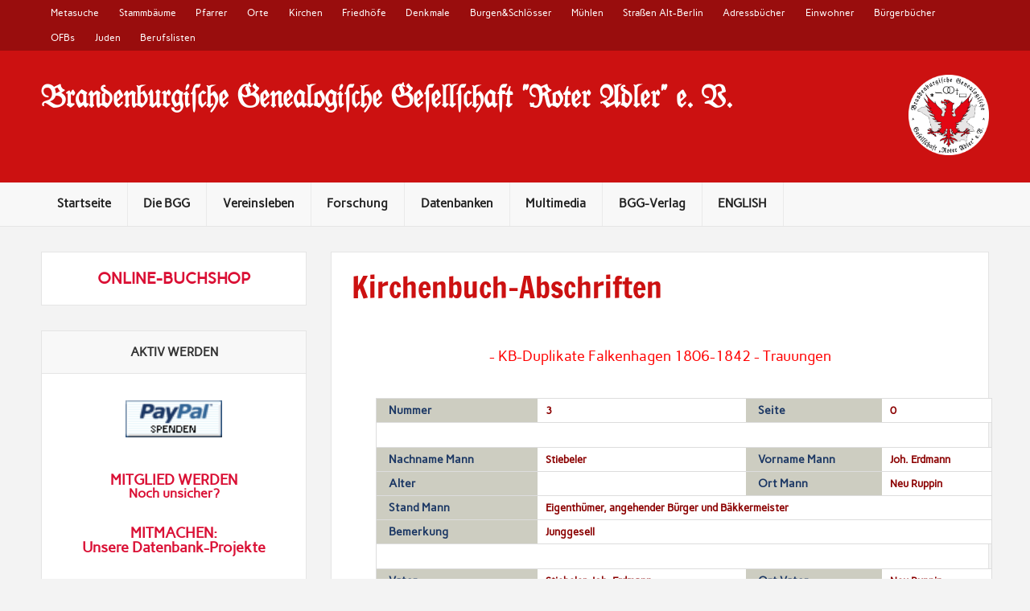

--- FILE ---
content_type: text/css
request_url: https://www.bggroteradler.de/wp-content/themes/rubine-lite-child/style.css?ver=1.0
body_size: 9698
content:
/*

Theme Name:     Rubin Lite Child

Theme URI:      http: //bggroteradler/

Description:    Child Theme für das Rubin Lite Thema

Author:         Dirk Peters

Author URI:     http: //bggroteradler/

Template:       rubine-lite

Version:        1.0

*/



/* @import url("/mnt/web306/e2/10/57836710/htdocs/WP_BGG/wp-content/themes/rubin-lite/style.css"); */

/*hier kommen die neuen CSS-Angaben*/



@font-face { font-family: fraktur; src: url('fonts/fraktur.ttf') format('truetype'); }

@font-face { font-family: "fraktur-IE"; src: url('fonts/fraktur.eot'); }



/* Header

-------------------------------------------------------------- */

#logo {

	float: left;

	margin: 0.6em 0;

	max-width: 80%;

}

#logo .site-title {

	font-size: 2.5em;

	font-weight: bold;

	color: #fff;

	font-family: fraktur, fraktur-IE, 'Francois One', Tahoma, Verdana, Arial;

}

#logo a, #logo a:hover {

	text-decoration: none;

}

#logo a:hover .site-title {

	color: #eee;

	text-decoration: none;

}

#logo .site-description {

	margin-top: 0.4em;

	color: #ddd;

}



#logo-bild {

	text-align:right;

}



#logo-bild img {

	width:100px;

	height:auto;

}



h1.site-title { font-family: fraktur, fraktur-IE; }



/* Custom Header Image */

#custom-header-image {

	padding-top: 2em;

}

#custom-header-image img {

	max-width: 1320px;

	vertical-align: top;

	width: 100%;

	height: auto;

	padding: 0.8em;

	background: #fff;

	border: 1px solid #e5e5e5;

	-webkit-box-sizing: border-box;

	-moz-box-sizing: border-box;

	box-sizing: border-box;

}



/* Menü */

#mainnav-menu ul li {

	border-bottom: 1px solid black;

}



#mainnav-menu ul li:hover, #mainnav-menu ul a:hover, #mainnav-menu a:visited, #mainnav-menu li.menu-item:hover a, #mainnav-menu li.menu-item:hover ul a:hover {

	background-color:#D3D3D3;

}



#mainnav-menu ul a

{

  padding-top: 0.7em;

  padding-right: 0.7em;

  padding-bottom: 0.7em;

  padding-left: 0.7em;

}



/* footer */

#footer-wrap {

  background-color: #CC1111;

}



table {

	width: 90%;

	border:0;

}



table td {

	border:0;

}

td.header {

	width:25%;

}

/*

table.table_90, table.table_90 td {

    border:0;

}

*/

td.noborder_1, td.noborder {

    border:0;

}

.noborder, .noborder_1, table.noborder, table.noborder_1 {

	border:0;

}





td.noborder_1

{

border-style: none;

vertical-align: middle;

font-size: 14px;

}



td.rows_white

{

   border:1;

   padding-bottom: 8px;

   padding-top: 8px;

   text-align: left;

   font-size: 14px;

   color: #000000;

   background-color:#FFFFFF;

}

td.rows_gray

{

   border:10;

   padding-bottom: 8px;

   padding-top: 8px;

   text-align: left;

   font-size: 14px;

   color: #000000;

   background-color:CDCDC1;

}

td.header 

{

   border:1;

   padding-bottom: 8px;

   padding-top: 8px;

   text-align: left;

   font-size: 14px;

   color: #1B3764;

   font-weight: bold;

   background-color:#CDCDC1;

}



table.table_90

{

 width:90%;

 cellspacing: 1;

 cellpadding: 1;

}



table.table_90 td {

	vertical-align:top;

}



table.table_90 td.ofb-bild {

	width:250px;

}



table.mitgliederlinks {

 width:100%;

}



table.mitgliederlinks h3 {

 text-align:center;

 padding: 10px;

}



table.mitgliederlinks td {

 width:25%;

 border: 0;

 text-align:center;

}



tr.linkbilderautor td {

 padding-top: 10px;

 font-weight:bold;

}



table.mitgliederlinks tr.linkbilder td {

 text-align:center;

 vertical-align:top;

 width: 25%;

}



tr.linkbildertext {

 border-bottom: 1px solid;

}



table.mitgliederlinks tr.linkbildertext td {

 text-align:center;

 vertical-align:top;

 padding-bottom: 10px;

}



table.mitgliederlinks tr.linkbilder img {

 width:150px;

}



table.letzte_publ td {

 text-align:center;

 border:0;

}

/* Publikationsverkauf */



div.div-publ-verkauf {

 padding:3px;

 border:1px solid #B5B5B5;

 background-color:#F3F3F3;

 margin-bottom:5px;;

}



.publ-verkauf {

	border:0;

}



div.div-publ-verkauf table {

 width:100%;

}



table.publ-verkauf {

	width:100%;

	border:0;

}



table.publ-verkauf tr {

	border:0;

}



table.publ-verkauf td {

 border:0;

 padding-top: 10px;

 padding-bottom: 10px;

 vertical-align: top;

}



table.publ-verkauf thead td {

 font-weight:bold;

 padding-top: 10px;

 padding-bottom: 10px;

}



table.publ-verkauf td.jahr {

 width:20%;

 font-weight:bold;

}



table.publ-verkauf thead td.jahr2 {

 width:10%;

 font-weight:bold;

 text-align:center;

}



table.publ-verkauf tbody td.jahr2 {

 width:10%;

 text-align:center;

}



table.publ-verkauf td.heft1 {

 width:50px;

 font-weight:bold;

 text-align:center;

}



table.publ-verkauf td.link1{

 font-weight:bold;

 text-align:left;

}

/* Ende Publikationsverkauf */



table.neuepubli tbody td {

 padding-bottom:15px;

 padding-left:5px;

 padding-right:5px;

 vertical-align:top;

}



table.landkreise tbody td {

 padding-top:3px;

 padding-bottom:3px;

}



table.text-artikeldatenbank tr td font font, table.text-artikeldatenbank tr td p font  {

 font-size:12pt;

 text-align:justify;

}



div.gqb-links, div.gqb-rechts {

 width:43%;

 margin:2%;

 padding:1%;

 border:1px solid #B5B5B5;

 border-radius:5px;

 text-align:center;

 background-color:#E0E0E0;

 float:left;

}



div.gqb-titel {

 padding:5px; text-align:left;

 background-color:#CC1111;

 color:white;

 border: 1px solid #B5B5B5;

 border-top-left-radius:5px;

 border-top-right-radius:5px;

 font-weight:bold;

}



table.bestellungen {

 width:100%;

}



table.bestellungen tbody tr:hover {

 background-color:#E0E0E0;

}



table.bestellungen thead td {

 font-weight:bold;

}



table.bestellungen td {

 font-size:12px;

 padding:5px;

}



table.vorstandstabelle td {

 border:none;

}



table.vorstandstabelle td img {

 padding: 5px;

 margin: 5px;

 border: 1px solid gray;

}



table.table-jahrbuch {

 width: 100%;

}



table.table-jahrbuch td {

 width: 33%;

 border: 0;

 text-align: center;

 padding: 5px;

}



table.table-jahrbuch td p {

 text-align: center;

}



table.table-jahrbuch td p a img {

 width:200px;

}



table.table_bgn {

	width:100%;

	text-align:center;

}



.noborder {

	border:0;

}





/* Personen-Anzeige für OfB */

table.table_90 td.sex_m

{

    padding: 0px; 

    -o-border-radius: 15px; 

    -webkit-border-radius: 15px;

    -moz-border-radius: 15px;

    border-radius: 15px;

    border: 4px solid #333388;

    width: 65px;

    height: 65px;

    text-align: center;

    vertical-align: middle;

}

table.table_90 td.sex_w

{

    padding: 0px; 

    -o-border-radius: 15px; 

    -moz-border-radius: 15px;

    -webkit-border-radius: 15px;

    border-radius: 15px;

    border: 4px solid #883333;

    width: 65px;

    height: 65px;

    text-align: center;

    vertical-align: middle;

}

table.table_90 td.sex_u

{

    padding: 0px; 

    -o-border-radius: 15px; 

    -moz-border-radius: 15px;

    -webkit-border-radius: 15px;

    border-radius: 15px;

    border: 4px solid #006633;

    width: 65px;

    height: 65px;

    text-align: center;

    vertical-align: middle;

}

table.table_90 td.empty

{

    border: 0px solid #EDEDED;

    padding: 0px;

    background-size: 65px 65px;

    height: 65px;

    width: 65px;

    text-align: center;

}

table.table_90 td.lines

{

    border: 0px solid #EDEDED;

    padding: 0px;

    background-size: 65px 35px;

    height: 35px;

    width: 65px;

}

table.table_90 td.empty_small

{

    border: 0px solid #EDEDED;

    padding: 0px;

    background-size: 65px 4px;

    height: 4px;

    width: 65px;

}

table.table_90 td.empty img

{

    padding: 0;

    margin: 0;

    border: 0;

}

a:link { font-weight:bold; color:red; text-decoration:underline; } a:visited { font-weight:bold; color:red; text-decoration:underline; } a:focus { font-weight:bold; color:red; text-decoration:none; } a:hover { font-weight:bold; color:red; text-decoration:underline; } a:active { font-weight:bold; color:red; text-decoration:underline; }



table.kirchenbuch-berlin tr:hover

{

	color:#D7FFF8;

	background-color:#0073AA;

}



p.quelle {

	text-align:right;

	font-size:0.7em;

}



table.verschollen thead td {

	font-weight:bold;

}



table.verschollen tr:hover {

	background-color:#F3F3F3;

}

ul.events li a {
font-weight:normal;
list-style-type:none;
}

ul.events {
list-style-type:none;
}

.page-id-5471 .contact-contactTextarea
{
width:600px;
height:200px;
}
td.contact-contactSubjectTd
{
  width:250px;
  border: none !important;
}
td.contact-contactInputTd
{
  width:600px;
  border: none !important;
  background-color:#CDCDC1;
}
table.contact-table1
{
  border: none !important;
}
tr.contact-tr1
{
  border: none !important;
  background-color:#CDCDC1;
}

--- FILE ---
content_type: text/css
request_url: https://www.bggroteradler.de/wp-content/tablepress-combined.min.css?ver=172
body_size: 21108
content:
.tablepress{--text-color:#111;--head-text-color:var(--text-color);--head-bg-color:#d9edf7;--odd-text-color:var(--text-color);--odd-bg-color:#fff;--even-text-color:var(--text-color);--even-bg-color:#f9f9f9;--hover-text-color:var(--text-color);--hover-bg-color:#f3f3f3;--border-color:#ddd;--padding:0.5rem;border:none;border-collapse:collapse;border-spacing:0;clear:both;margin:0 auto 1rem;table-layout:auto;width:100%}.tablepress>:not(caption)>*>*{background:none;border:none;box-sizing:border-box;float:none!important;padding:var(--padding);text-align:left;vertical-align:top}.tablepress>:where(thead)+tbody>:where(:not(.child))>*,.tablepress>tbody>*~:where(:not(.child))>*,.tablepress>tfoot>:where(:first-child)>*{border-top:1px solid var(--border-color)}.tablepress>:where(thead,tfoot)>tr>*{background-color:var(--head-bg-color);color:var(--head-text-color);font-weight:700;vertical-align:middle;word-break:normal}.tablepress>:where(tbody)>tr>*{color:var(--text-color)}.tablepress>:where(tbody.row-striping)>:nth-child(odd of :where(:not(.child,.dtrg-group)))+:where(.child)>*,.tablepress>:where(tbody.row-striping)>:nth-child(odd of :where(:not(.child,.dtrg-group)))>*{background-color:var(--odd-bg-color);color:var(--odd-text-color)}.tablepress>:where(tbody.row-striping)>:nth-child(even of :where(:not(.child,.dtrg-group)))+:where(.child)>*,.tablepress>:where(tbody.row-striping)>:nth-child(even of :where(:not(.child,.dtrg-group)))>*{background-color:var(--even-bg-color);color:var(--even-text-color)}.tablepress>.row-hover>tr:has(+.child:hover)>*,.tablepress>.row-hover>tr:hover+:where(.child)>*,.tablepress>.row-hover>tr:where(:not(.dtrg-group)):hover>*{background-color:var(--hover-bg-color);color:var(--hover-text-color)}.tablepress img{border:none;margin:0;max-width:none;padding:0}.tablepress-table-description{clear:both;display:block}.dt-scroll{width:100%}.dt-scroll .tablepress{width:100%!important}div.dt-scroll-body tfoot tr,div.dt-scroll-body thead tr{height:0}div.dt-scroll-body tfoot tr td,div.dt-scroll-body tfoot tr th,div.dt-scroll-body thead tr td,div.dt-scroll-body thead tr th{border-bottom-width:0!important;border-top-width:0!important;height:0!important;padding-bottom:0!important;padding-top:0!important}div.dt-scroll-body tfoot tr td div.dt-scroll-sizing,div.dt-scroll-body tfoot tr th div.dt-scroll-sizing,div.dt-scroll-body thead tr td div.dt-scroll-sizing,div.dt-scroll-body thead tr th div.dt-scroll-sizing{height:0!important;overflow:hidden!important}div.dt-scroll-body>table.dataTable>thead>tr>td,div.dt-scroll-body>table.dataTable>thead>tr>th{overflow:hidden}.tablepress{--head-active-bg-color:#049cdb;--head-active-text-color:var(--head-text-color);--head-sort-arrow-color:var(--head-active-text-color)}.tablepress thead th:active{outline:none}.tablepress thead .dt-orderable-asc .dt-column-order:before,.tablepress thead .dt-ordering-asc .dt-column-order:before{bottom:50%;content:"\25b2"/"";display:block;position:absolute}.tablepress thead .dt-orderable-desc .dt-column-order:after,.tablepress thead .dt-ordering-desc .dt-column-order:after{content:"\25bc"/"";display:block;position:absolute;top:50%}.tablepress thead .dt-orderable-asc .dt-column-order,.tablepress thead .dt-orderable-desc .dt-column-order,.tablepress thead .dt-ordering-asc .dt-column-order,.tablepress thead .dt-ordering-desc .dt-column-order{color:var(--head-sort-arrow-color);font-family:system-ui,-apple-system,Segoe UI,Roboto,Helvetica Neue,Noto Sans,Liberation Sans,Arial,sans-serif!important;font-size:14px;height:24px;line-height:12px;position:relative;width:12px}.tablepress thead .dt-orderable-asc .dt-column-order:after,.tablepress thead .dt-orderable-asc .dt-column-order:before,.tablepress thead .dt-orderable-desc .dt-column-order:after,.tablepress thead .dt-orderable-desc .dt-column-order:before,.tablepress thead .dt-ordering-asc .dt-column-order:after,.tablepress thead .dt-ordering-asc .dt-column-order:before,.tablepress thead .dt-ordering-desc .dt-column-order:after,.tablepress thead .dt-ordering-desc .dt-column-order:before{opacity:.2}.tablepress thead .dt-orderable-asc,.tablepress thead .dt-orderable-desc{cursor:pointer;outline-offset:-2px}.tablepress thead .dt-orderable-asc:hover,.tablepress thead .dt-orderable-desc:hover,.tablepress thead .dt-ordering-asc,.tablepress thead .dt-ordering-desc{background-color:var(--head-active-bg-color);color:var(--head-active-text-color)}.tablepress thead .dt-ordering-asc .dt-column-order:before,.tablepress thead .dt-ordering-desc .dt-column-order:after{opacity:.8}.tablepress tfoot>tr>* .dt-column-footer,.tablepress tfoot>tr>* .dt-column-header,.tablepress thead>tr>* .dt-column-footer,.tablepress thead>tr>* .dt-column-header{align-items:center;display:flex;gap:4px;justify-content:space-between}.tablepress tfoot>tr>* .dt-column-footer .dt-column-title,.tablepress tfoot>tr>* .dt-column-header .dt-column-title,.tablepress thead>tr>* .dt-column-footer .dt-column-title,.tablepress thead>tr>* .dt-column-header .dt-column-title{flex-grow:1}.tablepress tfoot>tr>* .dt-column-footer .dt-column-title:empty,.tablepress tfoot>tr>* .dt-column-header .dt-column-title:empty,.tablepress thead>tr>* .dt-column-footer .dt-column-title:empty,.tablepress thead>tr>* .dt-column-header .dt-column-title:empty{display:none}.tablepress:where(.auto-type-alignment) .dt-right,.tablepress:where(.auto-type-alignment) .dt-type-date,.tablepress:where(.auto-type-alignment) .dt-type-numeric{text-align:right}.tablepress:where(.auto-type-alignment) .dt-right .dt-column-footer,.tablepress:where(.auto-type-alignment) .dt-right .dt-column-header,.tablepress:where(.auto-type-alignment) .dt-type-date .dt-column-footer,.tablepress:where(.auto-type-alignment) .dt-type-date .dt-column-header,.tablepress:where(.auto-type-alignment) .dt-type-numeric .dt-column-footer,.tablepress:where(.auto-type-alignment) .dt-type-numeric .dt-column-header{flex-direction:row-reverse}.dt-container{clear:both;margin-bottom:1rem;position:relative}.dt-container .tablepress{margin-bottom:0}.dt-container .tablepress tfoot:empty{display:none}.dt-container .dt-layout-row{display:flex;flex-direction:row;flex-wrap:wrap;justify-content:space-between}.dt-container .dt-layout-row.dt-layout-table .dt-layout-cell{display:block;width:100%}.dt-container .dt-layout-cell{display:flex;flex-direction:row;flex-wrap:wrap;gap:1em;padding:5px 0}.dt-container .dt-layout-cell.dt-layout-full{align-items:center;justify-content:space-between;width:100%}.dt-container .dt-layout-cell.dt-layout-full>:only-child{margin:auto}.dt-container .dt-layout-cell.dt-layout-start{align-items:center;justify-content:flex-start;margin-right:auto}.dt-container .dt-layout-cell.dt-layout-end{align-items:center;justify-content:flex-end;margin-left:auto}.dt-container .dt-layout-cell:empty{display:none}.dt-container .dt-input,.dt-container label{display:inline;width:auto}.dt-container .dt-input{font-size:inherit;padding:5px}.dt-container .dt-length,.dt-container .dt-search{align-items:center;display:flex;flex-wrap:wrap;gap:5px;justify-content:center}.dt-container .dt-paging .dt-paging-button{background:#0000;border:1px solid #0000;border-radius:2px;box-sizing:border-box;color:inherit!important;cursor:pointer;display:inline-block;font-size:1em;height:32px;margin-left:2px;min-width:32px;padding:0 5px;text-align:center;text-decoration:none!important;vertical-align:middle}.dt-container .dt-paging .dt-paging-button.current,.dt-container .dt-paging .dt-paging-button:hover{border:1px solid #111}.dt-container .dt-paging .dt-paging-button.disabled,.dt-container .dt-paging .dt-paging-button.disabled:active,.dt-container .dt-paging .dt-paging-button.disabled:hover{border:1px solid #0000;color:#0000004d!important;cursor:default;outline:none}.dt-container .dt-paging>.dt-paging-button:first-child{margin-left:0}.dt-container .dt-paging .ellipsis{padding:0 1em}@media screen and (max-width:767px){.dt-container .dt-layout-row{flex-direction:column}.dt-container .dt-layout-cell{flex-direction:column;padding:.5em 0}}
.tablepress-id-1,.tablepress-id-1 tr,.tablepress-id-1 tbody td,.tablepress-id-1 thead th,.tablepress-id-1 tfoot th{border:none!important}.tablepress-id-3,.tablepress-id-3 tr,.tablepress-id-3 tbody td,.tablepress-id-3 thead th,.tablepress-id-3 tfoot th{border:none!important}.tablepress-id-3 .row-2 .column-1{vertical-align:middle!important}.tablepress-id-4,.tablepress-id-4 tr,.tablepress-id-4 tbody td,.tablepress-id-4 thead th,.tablepress-id-4 tfoot th{border:none!important}.tablepress-id-4 .row-2 .column-1{vertical-align:middle!important}.tablepress-id-5,.tablepress-id-5 tr,.tablepress-id-5 tbody td,.tablepress-id-5 thead th,.tablepress-id-5 tfoot th{border:none!important}.tablepress-id-5 .column-1{width:150px}.tablepress-id-6,.tablepress-id-6 .row1 tr
.tablepress-id-6 .row2 tr{border:none!important}.tablepress-id-6 .column-1{width:130px}.tablepress-id-6 .column-2{width:350px}.tablepress-id-6 .column-3{width:200px}.tablepress-id-7,.tablepress-id-7 tr,.tablepress-id-7 tbody td,.tablepress-id-7 thead th,.tablepress-id-7 tfoot th{border:none!important}.tablepress-id-8,.tablepress-id-8 tr,.tablepress-id-8 tbody td,.tablepress-id-8 thead th,.tablepress-id-8 tfoot th{border:none!important}.tablepress-id-9,.tablepress-id-9 tr,.tablepress-id-9 tbody td,.tablepress-id-9 thead th,.tablepress-id-9 tfoot th{border:none!important}.tablepress-id-10,.tablepress-id-10 tr,.tablepress-id-10 tbody td,.tablepress-id-10 thead th,.tablepress-id-10 tfoot th{border:none!important}.tablepress-id-11,.tablepress-id-11 tr,.tablepress-id-11 tbody td,.tablepress-id-11 thead th,.tablepress-id-11 tfoot th{border:none!important}.tablepress-id-12,.tablepress-id-12 tr,.tablepress-id-12 tbody td,.tablepress-id-12 thead th,.tablepress-id-12 tfoot th{border:none!important}.tablepress-id-13,.tablepress-id-13 tr,.tablepress-id-13 tbody td,.tablepress-id-13 thead th,.tablepress-id-13 tfoot th{border:none!important}.tablepress-id-14,.tablepress-id-14 tr,.tablepress-id-14 tbody td,.tablepress-id-14 thead th,.tablepress-id-14 tfoot th{border:none!important}.tablepress-id-15,.tablepress-id-15 tr,.tablepress-id-15 tbody td,.tablepress-id-15 thead th,.tablepress-id-15 tfoot th{border:none!important}.tablepress-id-16,.tablepress-id-16 tr,.tablepress-id-16 tbody td,.tablepress-id-16 thead th,.tablepress-id-16 tfoot th{border:none!important}.tablepress-id-17,.tablepress-id-17 tr,.tablepress-id-17 tbody td,.tablepress-id-17 thead th,.tablepress-id-17 tfoot th{border:none!important}.tablepress-id-18,.tablepress-id-18 tr,.tablepress-id-18 tbody td,.tablepress-id-18 thead th,.tablepress-id-18 tfoot th{border:none!important}.tablepress-id-19,.tablepress-id-19 tr,.tablepress-id-19 tbody td,.tablepress-id-19 thead th,.tablepress-id-19 tfoot th{border:none!important;vertical-align:middle!important;text-align:justify!important;display:flex!important;justify-content:center!important;align-items:center!important}.tablepress-id-20,.tablepress-id-20 tr,.tablepress-id-20 tbody td,.tablepress-id-20 thead th,.tablepress-id-20 tfoot th{border:none!important}.tablepress-id-21,.tablepress-id-21 tr,.tablepress-id-21 tbody td,.tablepress-id-21 thead th,.tablepress-id-21 tfoot th{border:none!important}.tablepress-id-24,.tablepress-id-24 tr,.tablepress-id-24 tbody td,.tablepress-id-24 thead th,.tablepress-id-24 tfoot th{border:none!important}.tablepress-id-26,.tablepress-id-26 tr,.tablepress-id-26 tbody td,.tablepress-id-26 thead th,.tablepress-id-26 tfoot th{border:none!important}.tablepress-id-27,.tablepress-id-27 tr,.tablepress-id-27 tbody td,.tablepress-id-27 thead th,.tablepress-id-27 tfoot th{border:none!important}.tablepress-id-28,.tablepress-id-28 tr,.tablepress-id-28 tbody td,.tablepress-id-28 thead th,.tablepress-id-28 tfoot th{border:none!important}.tablepress-id-29,.tablepress-id-29 tr,.tablepress-id-29 tbody td,.tablepress-id-29 thead th,.tablepress-id-29 tfoot th{border:none!important}.tablepress-id-30,.tablepress-id-30 tr,.tablepress-id-30 tbody td,.tablepress-id-30 thead th,.tablepress-id-30 tfoot th{border:none!important}.tablepress-id-30 .row-1 .column-1{vertical-align:middle!important;width:250px}.tablepress-id-30 .row-1 .column-2{vertical-align:middle!important;width:150px}.tablepress-id-30 .row-1 .column-3{vertical-align:middle!important;width:220px}.tablepress-id-30 .row-1 .column-4{vertical-align:middle!important;width:220px}.tablepress-id-31,.tablepress-id-31 tr,.tablepress-id-31 tbody td,.tablepress-id-31 thead th,.tablepress-id-31 tfoot th{border:none!important}.tablepress-id-33,.tablepress-id-33 tr,.tablepress-id-33 tbody td,.tablepress-id-33 thead th,.tablepress-id-33 tfoot th{border:none!important}.tablepress-id-34,.tablepress-id-34 tr,.tablepress-id-34 tbody td,.tablepress-id-34 thead th,.tablepress-id-34 tfoot th{border:none!important}.tablepress-id-35,.tablepress-id-35 tr,.tablepress-id-35 tbody td,.tablepress-id-35 thead th,.tablepress-id-35 tfoot th{border:none!important}.tablepress-id-36,.tablepress-id-36 tr,.tablepress-id-36 tbody td,.tablepress-id-36 thead th,.tablepress-id-36 tfoot th{border:none!important}.tablepress-id-37,.tablepress-id-37 tr,.tablepress-id-37 tbody td,.tablepress-id-37 thead th,.tablepress-id-37 tfoot th{border:none!important}.tablepress-id-38,.tablepress-id-38 tr,.tablepress-id-38 tbody td,.tablepress-id-38 thead th,.tablepress-id-38 tfoot th{border:none!important}.tablepress-id-38 .row-3 .column-2{color:#C11}.tablepress-id-39,.tablepress-id-39 tr,.tablepress-id-39 tbody td,.tablepress-id-39 thead th,.tablepress-id-39 tfoot th{border:none!important}.tablepress-id-39 .row-5 .column-2{color:#C11}.tablepress-id-40,.tablepress-id-40 tr,.tablepress-id-40 tbody td,.tablepress-id-40 thead th,.tablepress-id-40 tfoot th{border:none!important}.tablepress-id-40 .row-3 .column-2{color:#C11}.tablepress-id-41,.tablepress-id-41 tr,.tablepress-id-41 tbody td,.tablepress-id-41 thead th,.tablepress-id-41 tfoot th{border:none!important}.tablepress-id-42,.tablepress-id-42 tr,.tablepress-id-42 tbody td,.tablepress-id-42 thead th,.tablepress-id-42 tfoot th{border:none!important}.tablepress-id-43,.tablepress-id-43 tr,.tablepress-id-43 tbody td,.tablepress-id-43 thead th,.tablepress-id-43 tfoot th{border:none!important}.tablepress-id-44,.tablepress-id-44 tr,.tablepress-id-44 tbody td,.tablepress-id-44 thead th,.tablepress-id-44 tfoot th{border:none!important}.tablepress-id-45,.tablepress-id-45 tr,.tablepress-id-45 tbody td,.tablepress-id-45 thead th,.tablepress-id-45 tfoot th{border:none!important}.tablepress-id-45 .row-2 .column-1{vertical-align:middle!important}.tablepress-id-47,.tablepress-id-47 tr,.tablepress-id-47 tbody td,.tablepress-id-47 thead th,.tablepress-id-47 tfoot th{border:none!important}.tablepress-id-48,.tablepress-id-48 tr,.tablepress-id-48 tbody td,.tablepress-id-48 thead th,.tablepress-id-48 tfoot th{border:none!important}.tablepress-id-49,.tablepress-id-49 tr,.tablepress-id-49 tbody td,.tablepress-id-49 thead th,.tablepress-id-49 tfoot th{border:none!important}.tablepress-id-50,.tablepress-id-50 tr,.tablepress-id-50 tbody td,.tablepress-id-50 thead th,.tablepress-id-50 tfoot th{border:none!important}.tablepress-id-52,.tablepress-id-52 tr,.tablepress-id-52 tbody td,.tablepress-id-52 thead th,.tablepress-id-52 tfoot th{border:none!important}.tablepress-id-52 .row-3 .column-2{color:#C11}.tablepress-id-52 .row-7 .column-2{color:#C11}.tablepress-id-59,.tablepress-id-59 tr,.tablepress-id-59 tbody td,.tablepress-id-59 thead th,.tablepress-id-59 tfoot th{border:none!important}.tablepress-id-59 .row-3 .column-1
.tablepress-id-59 .row-4 .column-1
.tablepress-id-59 .row-5 .column-1
.tablepress-id-59 .row-6 .column-1
.tablepress-id-59 .row-8 .column-2
.tablepress-id-59 .row-9 .column-2
.tablepress-id-59 .row-10 .column-2
.tablepress-id-59 .row-11 .column-2
.tablepress-id-59 .row-12 .column-2
.tablepress-id-59 .row-14 .column-2
.tablepress-id-59 .row-14 .column-2
.tablepress-id-59 .row-15 .column-2
.tablepress-id-59 .row-17 .column-1
.tablepress-id-59 .row-18 .column-1
.tablepress-id-59 .row-19 .column-1
.tablepress-id-59 .row-20 .column-1
.tablepress-id-59 .row-21 .column-1
.tablepress-id-59 .row-22 .column-1
.tablepress-id-59 .row-23 .column-1{vertical-align:middle!important}.tablepress-id-63,.tablepress-id-63 tr,.tablepress-id-63 tbody td,.tablepress-id-63 thead th,.tablepress-id-63 tfoot th{border:none!important}.tablepress-id-63 thead th,.tablepress-id-63 tbody td{text-align:center!important}.tablepress-id-63 .column1{vertical-align:middle!important}.tablepress-id-68 .row2 .column-2
.tablepress-id-68 .row2 .column-3
.tablepress-id-68 .row2 .column-4
.tablepress-id-68 .row2 .column-5
.tablepress-id-68 .row3 .column-2
.tablepress-id-68 .row3 .column-3
.tablepress-id-68 .row3 .column-4
.tablepress-id-68 .row3 .column-5
.tablepress-id-68 .row4 .column-2
.tablepress-id-68 .row4 .column-3
.tablepress-id-68 .row4 .column-4
.tablepress-id-68 .row4 .column-5
.tablepress-id-68 .row5 .column-2
.tablepress-id-68 .row5 .column-3
.tablepress-id-68 .row5 .column-4
.tablepress-id-68 .row5 .column-5
.tablepress-id-68 .row6 .column-2
.tablepress-id-68 .row6 .column-3
.tablepress-id-68 .row6 .column-4
.tablepress-id-68 .row6 .column-5
.tablepress-id-68 .row7 .column-2
.tablepress-id-68 .row7 .column-3
.tablepress-id-68 .row7 .column-4
.tablepress-id-68 .row7 .column-5
.tablepress-id-68 .row8 .column-2
.tablepress-id-68 .row8 .column-3
.tablepress-id-68 .row8 .column-4
.tablepress-id-68 .row8 .column-5
.tablepress-id-68 .row9 .column-2
.tablepress-id-68 .row9 .column-3
.tablepress-id-68 .row9 .column-4
.tablepress-id-68 .row9 .column-5
.tablepress-id-68 .row10 .column-2
.tablepress-id-68 .row10 .column-3
.tablepress-id-68 .row10 .column-4
.tablepress-id-68 .row10 .column-5
.tablepress-id-68 .row11 .column-2
.tablepress-id-68 .row11 .column-3
.tablepress-id-68 .row11 .column-4
.tablepress-id-68 .row11 .column-5
.tablepress-id-68 .row12 .column-2
.tablepress-id-68 .row12 .column-3
.tablepress-id-68 .row12 .column-4
.tablepress-id-68 .row12 .column-5
.tablepress-id-68 .row13 .column-2
.tablepress-id-68 .row13 .column-3
.tablepress-id-68 .row13 .column-4
.tablepress-id-68 .row13 .column-5
.tablepress-id-68 .row14 .column-2
.tablepress-id-68 .row14 .column-3
.tablepress-id-68 .row14 .column-4
.tablepress-id-68 .row14 .column-5
.tablepress-id-68 .row15 .column-2
.tablepress-id-68 .row15 .column-3
.tablepress-id-68 .row15 .column-4
.tablepress-id-68 .row15 .column-5
.tablepress-id-68 .row16 .column-2
.tablepress-id-68 .row16 .column-3
.tablepress-id-68 .row16 .column-4
.tablepress-id-68 .row16 .column-5{text-align:right!important;width:40px!important}.tablepress-id-68 .row16 .column-1
.tablepress-id-68 .row16 .column-2
.tablepress-id-68 .row16 .column-3
.tablepress-id-68 .row16 .column-4
.tablepress-id-68 .row16 .column-5{font-weight:700!important;background:#8A8A8A!important}.tablepress-id-69 .row2 .column-2
.tablepress-id-69 .row2 .column-3
.tablepress-id-69 .row2 .column-4
.tablepress-id-69 .row2 .column-5
.tablepress-id-69 .row3 .column-2
.tablepress-id-69 .row3 .column-3
.tablepress-id-69 .row3 .column-4
.tablepress-id-69 .row3 .column-5
.tablepress-id-69 .row4 .column-2
.tablepress-id-69 .row4 .column-3
.tablepress-id-69 .row4 .column-4
.tablepress-id-69 .row4 .column-5
.tablepress-id-69 .row5 .column-2
.tablepress-id-69 .row5 .column-3
.tablepress-id-69 .row5 .column-4
.tablepress-id-69 .row5 .column-5
.tablepress-id-69 .row6 .column-2
.tablepress-id-69 .row6 .column-3
.tablepress-id-69 .row6 .column-4
.tablepress-id-69 .row6 .column-5
.tablepress-id-69 .row7 .column-2
.tablepress-id-69 .row7 .column-3
.tablepress-id-69 .row7 .column-4
.tablepress-id-69 .row7 .column-5
.tablepress-id-69 .row8 .column-2
.tablepress-id-69 .row8 .column-3
.tablepress-id-69 .row8 .column-4
.tablepress-id-69 .row8 .column-5
.tablepress-id-69 .row9 .column-2
.tablepress-id-69 .row9 .column-3
.tablepress-id-69 .row9 .column-4
.tablepress-id-69 .row9 .column-5
.tablepress-id-69 .row10 .column-2
.tablepress-id-69 .row10 .column-3
.tablepress-id-69 .row10 .column-4
.tablepress-id-69 .row10 .column-5
.tablepress-id-69 .row11 .column-2
.tablepress-id-69 .row11 .column-3
.tablepress-id-69 .row11 .column-4
.tablepress-id-69 .row11 .column-5
.tablepress-id-69 .row12 .column-2
.tablepress-id-69 .row12 .column-3
.tablepress-id-69 .row12 .column-4
.tablepress-id-69 .row12 .column-5
.tablepress-id-69 .row13 .column-2
.tablepress-id-69 .row13 .column-3
.tablepress-id-69 .row13 .column-4
.tablepress-id-69 .row13 .column-5
.tablepress-id-69 .row14 .column-2
.tablepress-id-69 .row14 .column-3
.tablepress-id-69 .row14 .column-4
.tablepress-id-69 .row14 .column-5
.tablepress-id-69 .row15 .column-2
.tablepress-id-69 .row15 .column-3
.tablepress-id-68 .row15 .column-4
.tablepress-id-69 .row15 .column-5
.tablepress-id-69 .row16 .column-2
.tablepress-id-69 .row16 .column-3
.tablepress-id-69 .row16 .column-4
.tablepress-id-69 .row16 .column-5{text-align:right!important;width:40px!important}.tablepress-id-70 .column-2
.tablepress-id-70 .column-3
.tablepress-id-70 .column-4{text-align:right!important;width:40px!important}